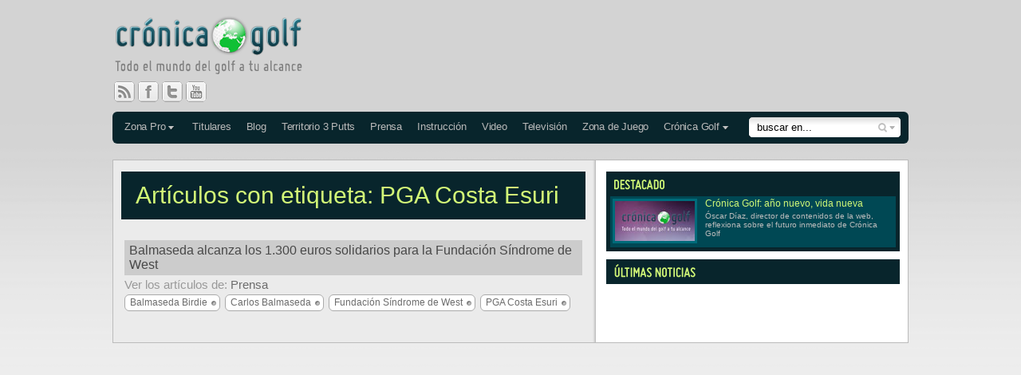

--- FILE ---
content_type: application/javascript
request_url: http://www.cronicagolf.com/wp-content/themes/cronicagolf/_js/jquery.twitter.js
body_size: 2078
content:
(function($) {
	/*
		jquery.twitter.js v1.6
		Last updated: 16 October 2012

		Created by Damien du Toit
		http://coda.co.za/content/projects/jquery.twitter/

		Licensed under a Creative Commons Attribution-Non-Commercial 3.0 Unported License
		http://creativecommons.org/licenses/by-nc/3.0/
	*/

	$.fn.getTwitter = function(options) {

		$.fn.getTwitter.defaults = {
			userName: null,
			numTweets: 5,
			loaderText: "Loading tweets...",
			slideIn: true,
			slideDuration: 750,
			showHeading: true,
			headingText: "Latest Tweets",
			showProfileLink: true,
			showTimestamp: true,
			includeRetweets: false,
			excludeReplies: true
		};

		var o = $.extend({}, $.fn.getTwitter.defaults, options);

		return this.each(function() {
			var c = $(this);

			// hide container element, remove alternative content, and add class
			c.hide().empty().addClass("twitted");

			// add heading to container element
			if (o.showHeading) {
				c.append("<h2>"+o.headingText+"</h2>");
			}

			// add twitter list to container element
			var twitterListHTML = "<ul id=\"twitter_update_list\"></ul>";
			c.append(twitterListHTML);

			var tl = $("#twitter_update_list");

			// hide twitter list
			tl.hide();

			// add preLoader to container element
			var preLoaderHTML = $("<p class=\"preLoader\">"+o.loaderText+"</p>");
			c.append(preLoaderHTML);

			// add Twitter profile link to container element
			if (o.showProfileLink) {
				var profileLinkHTML = "<p class=\"profileLink\"><a href=\"https://twitter.com/"+o.userName+"\">https://twitter.com/"+o.userName+"</a></p>";
				c.append(profileLinkHTML);
			}

			// show container element
			c.show();

			// request (o.numTweets + 20) to avoid not having enough tweets if includeRetweets = false and/or excludeReplies = true
			window.jsonTwitterFeed = "https://api.twitter.com/1/statuses/user_timeline.json?include_rts="+o.includeRetweets+"&excludeReplies="+o.excludeReplies+"&screen_name="+o.userName+"&count="+(o.numTweets + 20);

			$.ajax({
				url: jsonTwitterFeed,
				data: {},
				dataType: "jsonp",
				callbackParameter: "callback",
				timeout: 50000,
				success: function(data) {
					window.count = 0;

					$.each(data, function(key, val) {
						var tweetHTML = "<li><span>" + replaceURLWithHTMLLinks(val.text) + "</span>";

						if (o.showTimestamp) tweetHTML += " <a style=\"font-size:85%\" href=\"https://twitter.com/" + o.userName + "/statuses/" + val.id_str + "\">" + relative_time(val.created_at) + "</a>";
					
						tweetHTML += "</li>";

						$("#twitter_update_list").append(tweetHTML);

						count++;

						if (count == o.numTweets) {
							// remove preLoader from container element
							$(preLoaderHTML).remove();

							// show twitter list
							if (o.slideIn) {
								// a fix for the jQuery slide effect
								// Hat-tip: http://blog.pengoworks.com/index.cfm/2009/4/21/Fixing-jQuerys-slideDown-effect-ie-Jumpy-Animation
								var tlHeight = tl.data("originalHeight");
				
								// get the original height
								if (!tlHeight) {
									tlHeight = tl.show().height();
									tl.data("originalHeight", tlHeight);
									tl.hide().css({height: 0});
								}

								tl.show().animate({height: tlHeight}, o.slideDuration);
							}
							else {
								tl.show();
							}
				
							// add unique class to first list item
							tl.find("li:first").addClass("firstTweet");
				
							// add unique class to last list item
							tl.find("li:last").addClass("lastTweet");

							return false;
						}
					});
				},
				error: function(XHR, textStatus, errorThrown) {
					//alert("Error: " + textStatus);
					//alert("Error: " + errorThrown);
				}
			});
		});

		function replaceURLWithHTMLLinks(text) {
			var exp = /(\b(https?|ftp|file):\/\/[-A-Z0-9+&@#\/%?=~_|!:,.;]*[-A-Z0-9+&@#\/%=~_|])/ig;
			return text.replace(exp, "<a href=\"$1\">$1</a>");
		}

		// sourced from https://twitter.com/javascripts/blogger.js
		function relative_time(time_value) {
			var values = time_value.split(" ");
			time_value = values[1] + " " + values[2] + ", " + values[5] + " " + values[3];
			var parsed_date = Date.parse(time_value);
			var relative_to = (arguments.length > 1) ? arguments[1] : new Date();
			var delta = parseInt((relative_to.getTime() - parsed_date) / 1000);
			delta = delta + (relative_to.getTimezoneOffset() * 60);
			
			if (delta < 60) {
				return "less than a minute ago";
			}
			else if (delta < 120) {
				return "about a minute ago";
			}
			else if (delta < (60*60)) {
				return (parseInt(delta / 60)).toString() + " minutes ago";
			}
			else if (delta < (120*60)) {
				return "about an hour ago";
			}
			else if (delta < (24*60*60)) {
				return "about " + (parseInt(delta / 3600)).toString() + " hours ago";
			}
			else if (delta < (48*60*60)) {
				return "1 day ago";
			}
			else {
				return (parseInt(delta / 86400)).toString() + " days ago";
			}
		}
	};
})(jQuery);